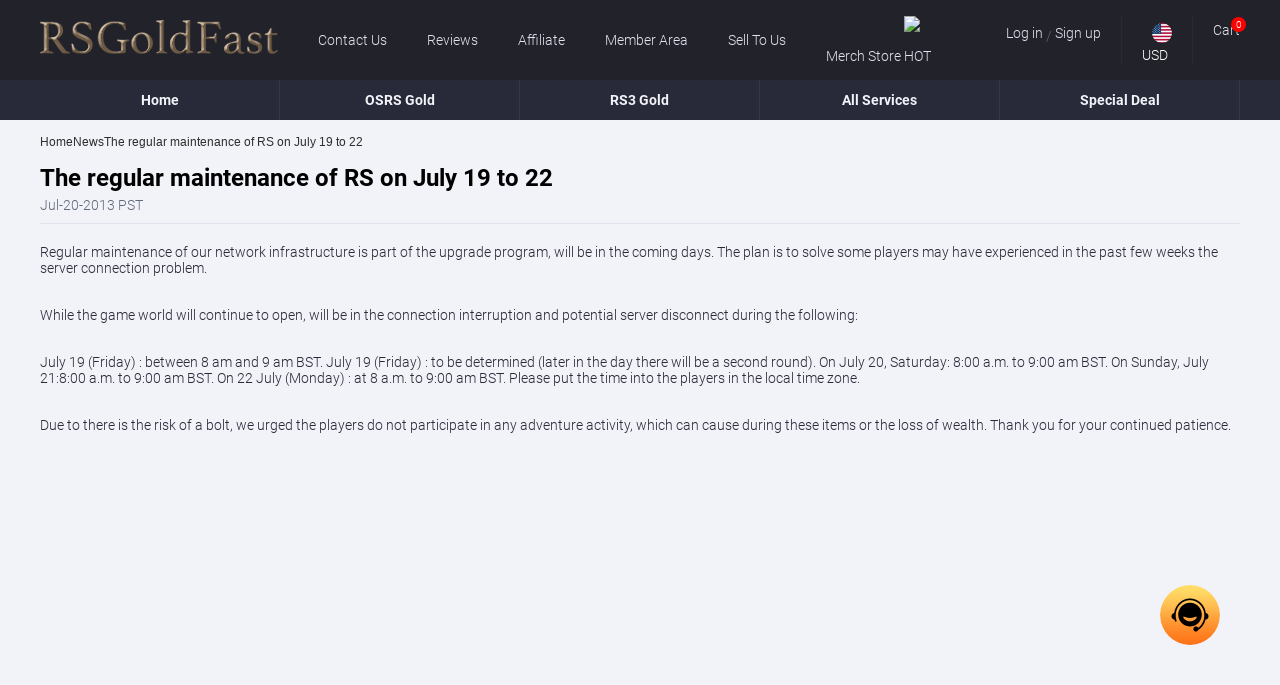

--- FILE ---
content_type: text/html; charset=utf-8
request_url: https://www.rsgoldfast.com/News/The-regular-maintenance-of-RS-on-July-19-to-22.html
body_size: 7408
content:
<!DOCTYPE html>
<html lang="en">
<head>
    <meta charset="utf-8">
    <meta http-equiv="X-UA-Compatible" content="IE=edge">
    <meta name="viewport" content="width=device-width,minimum-scale=1.0,maximum-scale=1.0,user-scalable=no">

    <title>The regular maintenance of RS on July 19 to 22</title>
    <meta name="keywords" content="Buy RS Gold, Cheap Runescape" />
    <meta name="description" content="Regular maintenance of our network infrastructure is part of the upgrade program, will be in the coming days. The plan is to solve some players may have experienced in the past few weeks" />
    <link rel="icon" href="/rsgoldfast-v231025/images/favicon.ico">
    <link rel="dns-prefetch" href="https://assets.rsgoldfast.com">

            <link rel="canonical" href="https://www.rsgoldfast.com/News/The-regular-maintenance-of-RS-on-July-19-to-22.html">
            
    
    <link rel="preload" href="https://assets.rsgoldfast.com/dist/254/dragon-ico.css?1766129412" as="style" onload="this.onload=null;this.rel='stylesheet'"> 

        <link  href="/rsgoldfast-v231025/css/public.min.css?1766129412" rel="stylesheet">
        <link  href="/static/css/currency.css?1766129412" rel="stylesheet">

    <script type="text/javascript">
        const currencyCode = "USD";
        const GV = {
            site_id: `254`, 
            valuta: currencyCode ? {"id":1,"title":"USD","code":"USD","sign":"$","rate":1,"status":1} : '', 
        };

        const staticUrl = 'https://assets.rsgoldfast.com'; 
        const axiosHttp = 'https://b2c-api.p2pah.cn/';
        const site_id = `254`; 
        const rate = `1`;
        const think = 'rsgoldfast-v231025'
    </script>
    <!-- Global site tag (gtag.js) - Google Analytics -->
    <script async src="https://www.googletagmanager.com/gtag/js?id=UA-219744864-1"></script>
    <script>
        window.dataLayer = window.dataLayer || [];
        function gtag(){dataLayer.push(arguments);}
        gtag('js', new Date());
        gtag('config', 'UA-219744864-1');
        gtag('config', 'AW-10850318756', {'allow_enhanced_conversions':true});
    
    </script>
    <script src="/rsgoldfast-v231025/js/jquery.min.js"></script>
    <script type="text/javascript">
            var delay = 1000;  
            setTimeout(function() {  
                var script2 = document.createElement('script');  
                {
                    $(document).on('click', '.jq-vimore', function () {
                        var link = $(this).attr("data-link");
                        $(this).siblings("ul").children().toggleClass("other-link");
                        $(this).children().toggleClass("dragon-ico-ctrl2");
                        if (link == 2) {
                            var id = "quic-raek";
                            $("html,body").animate({ scrollTop: $("." + id).offset().top - 50 }, 300);
                            $(this).attr("data-link", 1);
                        } else {
                            $(this).attr("data-link", 2);
                            $('html,body').animate({ scrollTop: '400px' }, 100);
                        }
                    });
                }
                script2.src = `/rsgoldfast-v231025/js/jquery.lazyload.min.js`;  
                script2.onload = function() {  
                    {
                        $(function() {$("img.lazy").lazyload({effect: "fadeIn"});})
                    }
                    var script3 = document.createElement('script');  
                    script3.src = `/rsgoldfast-v231025/js/start.min.js?1766129412`;  
                    document.body.appendChild(script3);  
                };  
                document.body.appendChild(script2);  
            }, delay);  
    </script>
</head>

<body>
    <header class="header">
        
    <div class="top areas">
        <div class="container">
            <h1 class="logo">
                <a href="/"><img class="lazy" data-original="/rsgoldfast-v231025/images/logo.webp?230621851" src="/rsgoldfast-v231025/images/default/point.webp" alt="www.rsgoldfast.com" width="238" height="34"></a>
            </h1>
            <ul class="personal-ul area">
                                <li class="link"><a href="/About/contact.html" rel="nofollow">Contact Us</a></li>
                                <li class="link"><a href="/Feedback.html" rel="nofollow">Reviews</a></li>
                                <li class="link"><a href="/Affiliate.html" rel="nofollow">Affiliate</a></li>
                                <li class="link"><a href="/Vip.html" rel="nofollow">Member Area</a></li>
                                <li class="link"><a href="/Sell-to-us.html" rel="nofollow">Sell To Us</a></li>
                                <li class="link"><a href="https://www.mmogoods.com/products/free-osrs-game-wallpapers" rel="nofollow"target="_blank">Merch Store <img src="https://assets.rsgoldfast.com/images/202511/d502a9ace9d60f9a41d203018d0ef24db79483e4.gif" width="21" height="9" alt="HOT" class="hotg"></a></li>
                            </ul>
            <div class="arear jq-header-info"></div>
        </div>
    </div>
    <div class="nav-area areas">
        <div class="container">
            <ul class="nav-ul">                
                                <li class="nav-li"><a class="linka" href="/" >Home</a></li>
                                <li class="nav-li"><a class="linka" href="/RS2007.Gold" >OSRS Gold</a></li>
                                <li class="nav-li"><a class="linka" href="/RS-3.Gold" >RS3 Gold</a></li>
                                <li class="nav-li"><a class="linka" href="/All-services.html" rel="nofollow">All Services</a></li>
                                <li class="nav-li"><a class="linka" href="/Promotion.html" rel="nofollow">Special Deal</a></li>
                            </ul>
        </div>
    </div>
    
    
    <ul class="log-box jq-log-box jq-user-box" style="display: none;">
                    <li class="user-title">
                <span>Log In</span>
                <span class="cols dragon-ico-fork jq-cols"></span>
            </li>
                <li class="error-text" style="display:none;">
            <span class="dragon dragon-ico-cancel-circle"></span>
            <p></p>
        </li>
        <li>
            <input type="text" value="" class="form-control usname" data-trigger="focus" title="Email" placeholder="Email">
            <span class="icons dragon-ico-p-l-email"></span>
        </li>
        <li>
            <input type="password" value="" class="form-control passwd" data-trigger="focus" title="Password" placeholder="Password">
            <span class="icons dragon-ico-zc-lock"></span>
        </li>
        <li class="reset-a-area">
            <div class="tian-radio">
                <input type="checkbox" name="remPwd" value="1" checked="" id="remPwd" class="remPwd"> 
                <label for="remPwd">Remember me</label>
            </div>
            <a class="reset-passwd" target="_blank" href="/ResetPasswd" rel="nofollow">Forget Password?</a>
        </li>
        <li><span class="submit btn jq-signin">Log In</span></li>
                    <li class="or-t-continue">Or continue with social networks</li>
            <li class="ico-t-two"><div id="oa_social_login" style="min-height: 10px;"></div>
<script async type="text/javascript">
    var oa = document.createElement('script');
    oa.type = 'text/javascript'; oa.async = true;
    oa.src = '//fengshi9.api.oneall.com/socialize/library.js'
    var s = document.getElementsByTagName('script')[0];
    s.parentNode.insertBefore(oa, s);
    var callback_uri = "https://www.rsgoldfast.com:4433/signin/index.html?act=loginapp&selfurl=https://www.rsgoldfast.com/News/The-regular-maintenance-of-RS-on-July-19-to-22.html&site_id="+GV.site_id;
    var _oneall = _oneall || [];
    _oneall.push(['social_login', 'set_callback_uri', callback_uri]);
    _oneall.push(['social_login', 'set_providers', ['google','facebook','twitter','paypal', 'twitch','windowslive']]);
    _oneall.push(['social_login', 'do_render_ui', 'oa_social_login']);
</script>
<!-- The plugin will be embedded into this div //-->
</li>
            <li class="registered">Not a member? <span class="jq-user-according">Sign up now</span></li>
            </ul>
    <ul class="log-box jq-log-box jq-signup-box" style="display: none;">
                <li class="user-title">
            <span>Sign Up</span>
            <span class="cols dragon-ico-fork jq-cols"></span>
        </li>
                <li class="error-text" style="display:none;">
            <span class="dragon dragon-ico-cancel-circle"></span>
            <p></p>
        </li>
        <li class="success-text" style="display:none;">
            <span class="dragon dragon-ico-thel-hook"></span>
            <p></p>
        </li>
        <li>
            <input type="text" value="" class="form-control usname" data-trigger="focus" title="Email" placeholder="Email">
            <input class="jq-send-email send-email" type="button" value="Send" state="0" />
            <span class="icons dragon-ico-p-l-email"></span>
        </li>
        <li>
            <input type="text" name="captcha" value="" class="form-control captcha" data-trigger="focus" title="Verification code" placeholder="Verification code">
            <span class="icons dragon-ico-zc-security"></span>
        </li>
        <li>
            <input type="password" value="" class="form-control passwd" data-trigger="focus" title="Password" placeholder="Password">
            <span class="icons dragon-ico-zc-lock"></span>
        </li>
        <li>
            <input type="password" value="" class="form-control passwd2" data-trigger="focus" title="Retype Password" placeholder="Retype Password">
            <span class="icons dragon-ico-lock3"></span>
        </li>
        <li class="reset-a-area en-us">
            <div class="tian-radio">
                <input type="checkbox" name="remAcce" value="1" id="remAcce"> 
                <label for="remAcce">I accept <a href="/Terms-and-Conditions.html" rel="nofollow">Terms and conditions</a> and <a href="/Privacy-Policy.html" rel="nofollow">Private Policy</a> and <a href="/About/refund.html" rel="nofollow">Refund Policy</a></label>
            </div>
        </li>
        <li><span class="submit btn jq-signup">Sign Up</span></li>
                    <li class="registered">Already have an account? <span class="jq-user-according">Log In</span></li>
            </ul>    
    <div class="cart-box jq-cart-box">
        <span class="cart-title">Shopping Cart</span>
        <span class="cols dragon-ico-fork jq-cols"></span>
        <ul id="cartList">            
        </ul>
        <h2 class="jq-cartTxt cart-text" style="display:none;">You don't have items in your shopping cart. </h2>
        <div class="cbox areas">
            <span class="sum buy-total-amount"></span>
                        <a class="view-cart button btn" href="/Cart.html">Checkout</a>
            <sapn class="clear-all btn">Clear All</sapn>
                    </div>
    </div>
    <div class="mask-box jq-mask"></div>

    </header>

<main class="main index">

<section class="crumbs areas">
    <div class="container">
        <ul class="crumbs-list">
                        <li class="dragon-ico-ctrl3"><a href="/"><span>Home</span></a></li>
                        <li class="dragon-ico-ctrl3"><a href="/News.html"><span>News</span></a></li>
                        <li class="dragon-ico-ctrl3"><a href="/News/The-regular-maintenance-of-RS-on-July-19-to-22.html"><span>The regular maintenance of RS on July 19 to 22</span></a></li>
                    </ul>
    </div>
</section>


<div class="sk-three-bounce" style="display: none;">
    <span class="sk-child sk-bounce-1"></span>
    <span class="sk-child sk-bounce-2"></span>
    <span class="sk-child sk-bounce-3"></span>
    <div class="masking"></div>
</div>
<div class="mask-white jq-mask-white"></div>
    
<link href="/rsgoldfast-v231025/css/news.min.css?1766129412" rel="stylesheet">

<section class="page-container news areas">
    <div class="container">
        <div class="view-text areas">
            <div class="view-top">
                <h1 class="title-pop" title="The regular maintenance of RS on July 19 to 22">The regular maintenance of RS on July 19 to 22</h1>
                <span class="view-time areas">Jul-20-2013 PST</span>               
            </div>
            <div class="new-content areas">
                <P>Regular maintenance of our network infrastructure is part of the upgrade program, will be in the coming days. The plan is to solve some players may have experienced in the past few weeks the server connection problem.</P></br>  <P>While the game world will continue to open, will be in the connection interruption and potential server disconnect during the following:</P></br>  <P>July 19 (Friday) : between 8 am and 9 am BST. July 19 (Friday) : to be determined (later in the day there will be a second round). On July 20, Saturday: 8:00 a.m. to 9:00 am BST. On Sunday, July 21:8:00 a.m. to 9:00 am BST. On 22 July (Monday) : at 8 a.m. to 9:00 am BST. Please put the time into the players in the local time zone.</P></br>  <P>Due to there is the risk of a bolt, we urged the players do not participate in any adventure activity, which can cause during these items or the loss of wealth. Thank you for your continued patience.</P>             
            </div>
        </div>
    </div>
</section>

    </main>
<footer id="foot" class="footer areas">
        <div class="container">
        <div class="footer-line">
            <div class="outreach-4 area">
                <a href="/" class="logo">
                    <img lazyload="true" data-original="/rsgoldfast-v231025/images/logo.webp?230621851" src="/rsgoldfast-v231025/images/default/point.webp" alt="www.rsgoldfast.com" width="238" height="34" class="lazy">
                </a>
                <p class="footer-text">RsGoldFast.com was founded in 2008 and we have obtained more than 10 years business experience at RS. As RS buyer, all buyers no matter you are new comers or returning buyers, who can ask coupon code from our Live Chat service to help you save money while check out your purchase.</p> 
                <div class="imgbox">
                    <img data-original="/rsgoldfast-v231025/images/mcafee.webp?230621851" src="/rsgoldfast-v231025/images/default/point.webp" width="100" height="50" class="pgif lazy"> 
                    <img data-original="/rsgoldfast-v231025/images/google.webp?230621851" src="/rsgoldfast-v231025/images/default/point.webp" width="100" height="50" class="pgif lazy"> 
                    <img data-original="/rsgoldfast-v231025/images/business.gif?230621851" src="/rsgoldfast-v231025/images/default/point.webp" width="100" height="50" class="pgif lazy"> 
                    <img data-original="/rsgoldfast-v231025/images/privacy-safe.gif?230621851" src="/rsgoldfast-v231025/images/default/point.webp" width="100" height="50" class="pgif lazy">
                </div>
            </div> 
                        <div class="outreach-3 area">
                <div class="menu1">PRODUCTS</div> 
                                <ul class="list-bt">
                                        <li>
                        <a class="linka" href="/" >
                                                        RS Gold                        </a>
                    </li>
                                                            <li>
                        <a class="linka" href="/" >
                                                        OSRS Gold                        </a>
                    </li>
                                                            <li>
                        <a class="linka" href="/RS2007.Gold" >
                                                        RS 2007 Gold                        </a>
                    </li>
                                                            <li>
                        <a class="linka" href="/RS-3.Gold" >
                                                        RS3 Gold                        </a>
                    </li>
                                                            <li>
                        <a class="linka" href="/RS2007-Infernal.Cape" >
                                                        RS 2007 Infernal Cape                        </a>
                    </li>
                                                            <li>
                        <a class="linka" href="/RS2007.PowerLeveling" >
                                                                                    RS 2007 Powerleveling                        </a>
                    </li>
                                                            <li>
                        <a class="linka" href="/RS2007.FireCape" >
                                                        RS 2007 Fire Cape                        </a>
                    </li>
                                                            <li>
                        <a class="linka" href="/RS2007.Quests" >
                                                        RS 2007 Quests                        </a>
                    </li>
                                                        </ul>
                            </div> 
                        <div class="outreach-3 area">
                <div class="menu1">MENU</div> 
                                <ul class="list-bt">
                                        <li>
                        <a class="linka" href="/Sitemap.html" rel="nofollow" >
                                                        SiteMap                        </a>
                    </li>
                                                            <li>
                        <a class="linka" href="/Faq.html" rel="nofollow" >
                                                        FAQ                        </a>
                    </li>
                                                            <li>
                        <a class="linka" href="/AboutUs.html" rel="nofollow" >
                                                        About Us                        </a>
                    </li>
                                                            <li>
                        <a class="linka" href="/News.html" rel="nofollow" >
                                                        News                        </a>
                    </li>
                                                            <li>
                        <a class="linka" href="/Feedback.html" rel="nofollow" >
                                                        Reviews                        </a>
                    </li>
                                                            <li>
                        <a class="linka" href="/Sell-to-us.html" rel="nofollow" >
                                                        Sell To Us                        </a>
                    </li>
                                                            <li>
                        <a class="linka" href="/About/contact.html" rel="nofollow" >
                                                        Contact Us                        </a>
                    </li>
                                                        </ul>
                            </div> 
                        <div class="outreach-3 area">
                <div class="menu1">CONTACT</div> 
                                <ul class="list-bt">
                                        <li>
                        <a class="linka" href="mailto:Aftersale365@gmail.com" rel="nofollow" target="_blank">
                                                        Aftersale365@gmail.com                        </a>
                    </li>
                                                            <li><span class="linka live-chat-btn">Live Chat</span></li>
                                                        </ul>
                            </div> 
                        <div class="outreach-3 area">
                <div class="menu1">FOLLOW US</div> 
                                <ul class="list-bt">
                                        <li>
                        <a class="linka" href="https://www.facebook.com/RSGoldFast-Team-2204267179627644/" rel="nofollow" target="_blank">
                                                            <span class="icon dragon-ico-facebook"></span>
                                                                                        Facebook                        </a>
                    </li>
                                                            <li>
                        <a class="linka" href="https://twitter.com/rsgoldfast2008" rel="nofollow" target="_blank">
                                                            <span class="icon dragon-ico-twitter"></span>
                                                                                        Twitter                        </a>
                    </li>
                                                            <li>
                        <a class="linka" href="https://www.youtube.com/channel/UCffjL-caK6VRHb0jRV614hA/" rel="nofollow" target="_blank">
                                                            <span class="icon dragon-ico-youtube"></span>
                                                                                        YouTube                        </a>
                    </li>
                                                        </ul>
                            </div> 
                        <div class="clear"></div>
            <img data-original="/rsgoldfast-v231025/images/trademark.webp" src="/rsgoldfast-v231025/images/default/point.webp" alt="Terms of payment" width="1165" height="68" class="lazy trademark">
        </div> 
    </div> 
    <div class="footer-top">
        <p>Registered Names and Trademarks are the copyright and property of their respective owners.</p>
        <p>The use of this Website constitutes the acceptance of the <a href="/Terms-and-Conditions.html" rel="nofollow">Terms & Conditions</a> and <a href="/Privacy-Policy.html" rel="nofollow">Privacy Policy</a> and <a href="/About/refund.html" rel="nofollow">Refund Policy</a></p>
        <div class="copyright text-center">Copyright ©2018 - 2026  <a href="/">WHISPER GAMES LIMITED (69 Aberdeen Avenue, Cambridge, England, CB2 8DL)</a>. All Rights reserved </div>
    </div>
        <a href="/lottery" rel="nofollow" title="Lottery" class="activity-tian"></a>
        <span id="toTop" title="Back To Top" class="upward"></span> 

    <span class="tlivechat jq-liveTitie live-chat-btn"></span>
    <div style="display: none;" class="liveload jq-liveLoad">
        Connecting to online customer service, please wait.
        <div class="load-bounce">
            <span class="sk-child sk-bounce-1"></span>
            <span class="sk-child sk-bounce-2"></span>
            <span class="sk-child sk-bounce-3"></span>
        </div>
    </div>
        <div class="error-prompt" style="display: none;">
        <i class="notification dragon-ico-notification"></i>
        <p class="error-content">Please enter your first name!</p>
        <i class="shut-down jq-down dragon-ico-fork close-error"></i>
    </div>
    <div class="successful-prompt" style="display: none;">
        <i class="notification dragon-ico-thel-hook"></i>
        <p class="error-content">Please enter your first name!</p>
        <i class="shut-down jq-down dragon-ico-fork close-success"></i>
    </div>
    <div class="popup-prompt" style="display: none;">
        <p class="error-content">The information was submitted successfully!Your order number:D20230823174906781068</p>
        <i class="shut-down jq-down dragon-ico-fork close-success"></i>
        <span class="btn close-success">Save</span>
    </div>
</footer><link  href="/static/css/server.css?1766129412" rel="stylesheet">

<script type="text/javascript">
    document.querySelector('body').addEventListener('click', function(event) {  
        if (event.target.classList.contains('live-chat-btn')) {  
            var container = document.getElementById('chat-widget-container');  
            if (!container) {  
                document.querySelector('.jq-liveLoad').style.display = 'block';  
            }  
        }  
    });
    window.onload = function() {  
        function footerPosition() {  
            var contentHeight = document.body.scrollHeight;  
            var winHeight = window.innerHeight;  
        }  
        footerPosition();  
        window.addEventListener('resize', footerPosition);  
    };
    window.onscroll = function() {scrollFunction()};
    function scrollFunction() {
      if (document.body.scrollTop > 500 || document.documentElement.scrollTop > 500) {
        document.getElementById("toTop").style.display = "block";
      } else {
        document.getElementById("toTop").style.display = "none";
      }
    }

    document.getElementById('toTop').addEventListener('click', function() {  
        window.scrollTo(0, 0);  
    });  

    var closeButtons = document.querySelectorAll('.close-error, .close-success');  
    for (var i = 0; i < closeButtons.length; i++) {  
        closeButtons[i].addEventListener('click', function() {  
            this.parentNode.style.display = 'none';  
        });  
    }
    let observer = new MutationObserver(function (mutations) {
        mutations.forEach(function (mutation) {
            if (mutation.oldValue === "display: none;") {
                const timerId = setTimeout(() => {
                    $('.' + mutation.target.className).hide();
                    clearTimeout(timerId);
                }, 3000);
            }
        });
    });

    let target = document.querySelectorAll(".error-prompt,.successful-prompt");
    let config = {
        characterData: true,
        attributes: true,
        childList: true,
        subtree: true,
        characterDataOldValue: true,
        attributeOldValue: true,
    };

    for (let node of target) {
        observer.observe(node, config);
    }

    var loginbindkey = "";
    if (loginbindkey) {
        var bausertoken = getCookie('ba-user-token');
        if(!bausertoken || bausertoken === 'null'){
            $('.jq-user.user').trigger('click');
            $('.jq-user-box').css({"display":'none'});
            $('.jq-signup-box').css({"display":'block'})
        }
    }
</script>

 <script >
    // Asynchronous loading JS
    function loadScript(url, callback) {
        var script = document.createElement("script");
        script.type = "text/javascript";
        if (script.readyState) {
            script.onreadystatechange = function () {
                if (script.readyState == "loaded" || script.readyState == "complete") {
                    script.onreadystatechange = null;
                    callback();
                }
            };
        } else {
            script.onload = function () {
                callback();
            };
        }
        script.src = url;
        document.getElementsByTagName("head")[0].appendChild(script);
    }
    // livechat
    window.__lc = window.__lc || {};window.__lc.license = 12955785;
    setTimeout(function(){
        loadScript('https://cdn.livechatinc.com/tracking.js', function(){  
            ;(function(n,t,c){  
                function i(n){return e._h?e._h.apply(null,n):e._q.push(n)}  
                var e={  
                    _q:[],  
                    _h:null,  
                    _v:"2.0",  
                    on:function(){i(["on",c.call(arguments)])},  
                    once:function(){i(["once",c.call(arguments)])},  
                    off:function(){i(["off",c.call(arguments)])},  
                    get: function () {
                    if (!e._h) throw new Error(
                        "[LiveChatWidget] You can't use getters before load.");
                    return i(["get", c.call(arguments)])
                    },
                    call: function () {
                        i(["call", c.call(arguments)])
                    },
                };  
                !n.__lc.asyncInit,n.LiveChatWidget=n.LiveChatWidget||e  
            }(window,document,[].slice));  
            LiveChatWidget.on('ready', function () {
                $('#chat-widget-container').hide();
                $('#chat-widget-minimized').hide();
                document.querySelector('#chat-widget-minimized').style.width = '0';
                document.querySelector('#chat-widget-container').style.bottom = '0';
                if ($('.jq-liveLoad').is(':visible')) {  
                    $('.jq-liveLoad').hide();  
                    $('#chat-widget-container').show()
                    LiveChatWidget.call('maximize');  
                } 

                $('.live-chat-btn').click(function () {
                    LiveChatWidget.call('maximize')
                    $('#chat-widget-container').show()
                })
            })
        });
    },5000);

</script> 
</body>
</html>

--- FILE ---
content_type: text/html; charset=UTF-8
request_url: https://fengshi9.api.oneall.com/socialize/login/frame/?oakk=16678&oakv=5448ed2733f69675ca3c3240313d6bc19501e2541914801281cc3338183701bc7c6b35f319d09142e870a5378ff5672ff8b0d35a10c20b8115d743ac95df725d617e4deeb673e26aae4d567a17fdce740614ae28d90e843e62dc5dbf2f804510f7c6413c617d946da7f171c9e083e77af34bf289594a5403f330e1eaab076fea2edeeed036ebeb9ccf5e130bfd6ec535f622ceef605f34b16a4dcc77ab80f33fe8d6e186caff25c37b5a9d3a8f81383d86759cac3198ae5f08ea284734b684b9b9949b9f5c8fcc4a25cd7c9787c4517f9dbb5cd1d710099cd505497d3f863a87e6c71160c71b649f8bc4b79fadf0c563d455d458b63ce43d39ffe374dc92365ea918d896a4f17de2ab69027a1c51178cff31860dbd0c4d41350bfdaf0d2b228159f7a5567dbc582f26022bf914d72e1e3946da4adacaa39cb3b05cb702d94f8b829b96cffd10e9401f6c28f84938340c0f6a1849dbddb00caa7b5cd9c4f1c6db8ade7531194b790ae79b144dbea8181026a37d889234b777fd28a85cbfa4c987bb8805b908f3d4878944b0baa6510789059b22c8298c8609e2a1efde69d6ee041952d3d4fc6c76227d027c2adea157dab0cce08304efc3c835223c32aaae33a5b5621d8387bac63958e3650671caf8b19d2f43a7cb6f6504cdced117bc68981b1ebabf8f575982fb7ef42e5f399e7fc6c44a43463e410f3c0fc151dfd90aef4652d16b3d90bdf18442055dbef167762c5e1d046945495b495b13d6f026adc427c8f8726b6daf8c377d618ae840a7b7c70f737eff48a79482c54d3688589dd855641ac394c54720f3f9db831144cc041b3cff79d23c373fbc35cc05d0ed1a951a5c7b7113fb8f88d49e73604e0b00fe&lang=en
body_size: 862
content:
<!DOCTYPE html PUBLIC "-//W3C//DTD XHTML 1.0 Strict//EN" "http://www.w3.org/TR/xhtml1/DTD/xhtml1-strict.dtd">
<html xmlns="http://www.w3.org/1999/xhtml" xml:lang="en">
	<head>
		<title>Social Login | oneall.com</title>
		<meta http-equiv="content-type" content="text/html; charset=utf-8" />
		<meta name="robots" content="noindex, noarchive, follow" />
		<link rel="stylesheet" type="text/css" href="https://www.mmoexp.com/mmoexp-v230830/css/party.css" />
		
		<script type="text/javascript" src="https://fengshi9.api.oneall.com/socialize/library.js"></script>			
	</head>
	<body class="plugin" id="social_login">			
		<!--[if IE]><div id="ie"><![endif]-->
		<div class="frame" id="social_login_frame">		
                    
			<div id="content">
				<div id="providers"></div>			
			</div>	
			<div class="clear"></div>
			<div class="footer">			
				
				<div id="message"></div>
			</div>	
		</div>		
		<!--[if IE]></div><![endif]-->
		<script type="text/javascript">			
			var plugin ;
			plugin = new oa_social_login({"id":16678,"parent_uri":"https:\/\/www.rsgoldfast.com\/News\/The-regular-maintenance-of-RS-on-July-19-to-22.html","callback_uri":"https:\/\/www.rsgoldfast.com:4433\/signin\/index.html?act=loginapp&selfurl=https:\/\/www.rsgoldfast.com\/News\/The-regular-maintenance-of-RS-on-July-19-to-22.html&site_id=254","css_theme_uri":null,"use_modal_dialog":false,"force_reauth":false,"disable_popups":null,"demo":false,"pluginkey":"social_login","linked_providers":[],"grid_size_x":99,"grid_size_y":99,"providers":["google","facebook","twitter","paypal","twitch","windowslive"],"providers_scope":null});
			plugin.setup_login_frame("providers");	
		</script>		
	</body>
</html>

--- FILE ---
content_type: text/css
request_url: https://www.rsgoldfast.com/rsgoldfast-v231025/css/news.min.css?1766129412
body_size: 601
content:
.news{margin-bottom:70px}.news-areas{padding-bottom:40px}.news-areas .news-list .news-link{position:relative;float:left;width:50%}.news-areas .news-list .news-box{float:left;padding:20px;border-radius:5px;background:#fff;justify-content:flex-start;box-shadow:0 .14px 2.29px rgba(0,0,0,.03),0 .37px 4.43px rgba(0,0,0,.05),0 3px 7px rgba(0,0,0,.09)}.news-areas .news-list .news-img{float:left;min-height:96px;border-radius:4px;margin-right:15px}.news-areas .news-list .news-content{display:flex;align-items:center;text-align:left}.news-areas .news-list .news-content .boxtitle{flex:1}.news-areas .news-list .news-content .imgbox{position:relative}.news-areas .news-list .news-content .news-pqkk{position:absolute;top:0;left:0;opacity:0;transform:scale(0);transition:all .5s;z-index:1;width:max-content}.news-areas .news-list .news-content .news-pqkk img{max-width:380px;border-radius:4px;border:1px solid #282a39}.news-areas .news-list .news-content .unpack{opacity:1;transform:scale(1)}.news-areas .news-list .text-content{color:#525766;font-size:14px;margin-top:10px;line-height:1.54;text-align:left}.news-areas .news-list .text-content img{display:none}.news-areas .news-list .text-content strong{font-weight:inherit}.news-areas .news-list .text-content a{color:#60697b}.news-areas .news-list .news-content .time{font-size:14px;color:#60697b}.news-areas .news-list .news-content .news-title{display:-webkit-box;overflow:hidden;font-size:16px;font-weight:700;color:#282a39;margin-top:10px;text-overflow:ellipsis;-webkit-line-clamp:2;-webkit-box-orient:vertical}.news-areas .news-list .more-news{display:inline-block;margin-top:10px;color:#804a00;text-align:left}.news-areas .news-list .more-news .icon{font-size:9px}.news .new-content{border-top:1px solid #e0e2ee;margin-top:10px;padding-top:20px;color:#282a39}.news .new-content p{margin-bottom:15px}.news .time{color:#60697b}.view-top .title-pop{font-size:24px;margin:0;color:#010101}.view-top .view-time{color:#60697b;margin-top:5px}.view-text{min-height:500px}

--- FILE ---
content_type: application/javascript
request_url: https://www.rsgoldfast.com/rsgoldfast-v231025/js/start.min.js?1766129412
body_size: 6827
content:
function alertTip(t,e,a,i){var s={success:".success-text p",error:".error-text p"};return 1==(i=i||0)?(a.find(s.success).html(t).parent().show(),a.find(s.error).html("").parent().hide()):(a.find(s.error).html(t).parent().show(),a.find(s.success).html("").parent().hide(),a.find(e).focus()),!1}function searchKeyword(t){$.post("/keyword/search",t,function(e){if(e.search)if(1==t.searchType){var a="",i=e.search.search;for(let t=0;t<i.length;t++)a+=`<li class="line jq-line" data-title="${i[t].title}" hot="${i[t].is_hot}">\n                <a class="game-title" href="${i[t].url}">\n                    <i class="icon dragon-ico-gid-${i[t].gid}"></i>\n                    <div class="icotit">\n                        <div class="box">${i[t].title}`,1==i[t].is_hot&&(a+=`<img src="/${think}/images/hot.gif" alt="" width="21" height="11">`),a+="</div>\n                    </div>\n                </a>\n            </li>";0==i.length&&(a='<li class="line jq-line" ><a class="game-title" href="javascript:void(0);" rel="nofollow"><div class="icotit"><div class="box">No search results found</div></div></a></li>'),$(".jq-allSearchGame").html(a),$(".jq-allSearchProuduct").css("display","none"),$(".jq-allSearchGame").css("display","block")}else if(2==t.searchType){var a="",i=e.search.search.list||[];for(let t=0;t<i.length;t++){let e=i[t];var s;if(1==e.top_cid)var n=Object.keys(e.goods_list)[0];else 2==e.top_cid&&(s=0===Object.entries(e.saleprop).length?e.price:Number(Object.values(e.saleprop)[0].price)*e.min_qty||e.price);a+=`<li>\n                    <div class="game-title">\n                        <div class="link img">\n                            <img class="items-img lazy-image jq-lazy-image" data-src="${1==e.top_cid?"/"+think+"/images/gold.webp":""==e.icon_format?"/"+think+"/images/default/biggo.webp":e.icon_format}" width="48" height="48">\n                        </div>\n                        <div class="title-game">\n                            <div class="link title-game-box">\n                                <span class="game-name areas">${e.game_format}[${e.game_area_format}]</span> \n                                <span class="game-Server areas">${1==e.top_cid?n+e.unit:e.title}${2==e.top_cid?" X "+e.min_qty:""} </span>\n                            </div>\n                            <div class="link game-price"> ${1==e.top_cid?GV.valuta.sign+(e.goods_list[n].price*(e.discount/100)).toFixed(2):2==e.top_cid?js_rate(s,rate,e.discount):GV.valuta.sign+(e.price*(e.discount/100)).toFixed(2)}</div>\n                            <div class="link">\n                                <span data-attr="${2==e.top_cid&&e.saleprop[Object.keys(e.saleprop)[0]]?e.saleprop[Object.keys(e.saleprop)[0]].id+"-"+e.saleprop[Object.keys(e.saleprop)[0]].name:""}" data-group="${n}" data-id="${e.id}" data-type="${1==e.top_cid?"new_gold":2==e.top_cid?"new_items":3==e.top_cid?"new_account":5==e.top_cid?"new_package":""}" class="jq-add-cart btn">Buy Now</span>\n                            </div>\n                        </div>\n                    </div>\n                </li>`}0==i.length&&(a='<li class="line jq-line" ><a class="game-title" href="javascript:void(0);" rel="nofollow"><div class="icotit"><div class="box">No search results found</div></div></a></li>'),$(".jq-prouductList").html(a),$(".jq-allSearchGame").css("display","none"),$(".jq-allSearchProuduct").css("display","block");document.querySelectorAll(".jq-lazy-image").forEach(t=>inObServer.observe(t))}},"json")}function ed_add_cart(t){var e=t.getAttribute("data-input"),a=t.getAttribute("data-max");Number(document.getElementById(e).value)+1>Number(a)?document.getElementById(e).value=Number(a):document.getElementById(e).value=Number(document.getElementById(e).value)+1,edCart(e)}function ed_del_cart(t){var e=t.getAttribute("data-input"),a=t.getAttribute("data-min");Number(document.getElementById(e).value)-1<Number(a)?document.getElementById(e).value=Number(a):document.getElementById(e).value=Number(document.getElementById(e).value)-1,edCart(e)}function edCart(t){var e={category:$("#"+t).data("type"),num:$("#"+t).val(),cart_key:$("#"+t).data("key")};$.post("/Cart/save",e,function(t){getCart()})}function delCart(t){var e={category:t.getAttribute("data-type"),cart_key:t.getAttribute("data-key")};$.post("/Cart/del",e,function(t){getCart(1)})}function getCart(t){$.get("/Cart/cartShow.html",function(e){if(1==e.code){if(1==t&&0==e.data.cart.cartshow.total)return $(".cart-total").text(e.data.cart.cartshow.total),void $(".jq-cart-box,.jq-mask").fadeToggle();var a=e.data.cart.cartshow.details,i=e.data.common.currency.current.sign;0==e.data.cart.cartshow.total?($(".jq-cartTxt").css("display","block"),$(".cbox").css("display","none")):($(".jq-cartTxt").css("display","none"),$(".cbox").css("display","block"),$(".buy-total-amount").html(`<i class="tile">Sum </i>${i}${e.data.cart.cartshow.amount_format}`)),$(".cart-total").text(e.data.cart.cartshow.total);const c=document.getElementById("cartList");var s='<ul id="cartList">';for(var n in a)if(a.hasOwnProperty(n))for(var o=a[n],r=0;r<o.length;r++)s+=`\n                        <li id="${r}" class="areas">\n                        <span class="link img area"><img class="items-img" src="${"new_gold"==o[r].category?"/"+think+"/images/gold.webp":""==o[r].icon_format?"/"+think+"/images/default/biggo.webp":o[r].icon_format}" width="48" height="48"></span> \n                        <div class="title-game area">\n                            <div class="link title-game-box area">\n                                <span class="game-name areas">${o[r].game_format}[${o[r].game_area_format}]</span> \n                                <span class="game-Server areas">${o[r].title} </span>\n                            </div>`,"new_account"!=o[r].category&&"new_pl"!=o[r].category&&"new_product_pack"!=o[r].category&&(s+=` \n                                <div class="link cart-num area">\n                                    <div class="goods-num">\n                                        <span  onclick="ed_del_cart(this)" data-input="num${r}" data-min="${o[r].min}" data-id="${r}" class="btn-sm num-reduce" data-type="cart"> - </span>\n                                        <input id="num${r}" class="item-num cart-pop-num" type="number" pattern="[0-9]*" value="${o[r].num}" min="${o[r].min}" max="${0==o[r].max?9999999:o[r].max}" data-qty="${o[r].num}" data-type="${o[r].category}" data-key="${o[r].cart_key}">\n                                        <span class="btn-sm num-add" onclick="ed_add_cart(this)" data-max="${0==o[r].max?9999999:o[r].max}" data-input="num${r}" data-id="${r}" data-type="cart"> + </span>\n                                    </div>\n                                </div>`),s+=` \n                            <div class="link game-price area price-GOLD_950700_10">${i} ${"new_product_pack"==o[r].category?o[r].amount_format:o[r].discount_amount_format}</div>\n                        </div> \n                        <span onclick="delCart(this)" class="remove dragon-ico-p-l-del cart-param" data-qty="${o[r].num}" data-type="${o[r].category}" data-key="${o[r].cart_key}"></span>\n                    </li>\n                    `;s+="</ul>",c.innerHTML=s}})}function js_number_format(t,e){e=e||2;return isNaN(t)||"0.00"==t?0:(t*=1,t=t.toFixed(e))}function js_rate(t,e,a,i,s,n){var i=i||1,e=e||0,a=a||100;n||(n=GV.valuta?GV.valuta:JSON.parse('{"id":"1","code":"USD","sign":"$","rate":"1"}')),a/=100,e>0&&(n.rate=e);var o=js_number_format(t*a*n.rate,s);return 2==i?o.toString().replace(/\B(?=(\d{3})+(?!\d))/g,","):n.sign?n.sign+" "+o.toString().replace(/\B(?=(\d{3})+(?!\d))/g,","):o.toString().replace(/\B(?=(\d{3})+(?!\d))/g,",")+" "+n.code}function count(t){let e=0;for(var a in t)e++;return e}function buildUrl(t,e){return 0==count(e)?t:(-1==t.indexOf("?")&&(t+="?"),"&"!=t.substr(-1,1)&&"?"!=t.substr(-1,1)&&(t+="&"),t+=$.param(e),t=stripUrlParams(t))}function stripUrlParams(t,e){var a=t.split("?");if(a.length>=2){var s=a[1];pars=s.split("&");var n={};for(i=0;i<pars.length;i++)spl=pars[i].split("="),n[spl[0]]=spl[1];pars=[];for(var o in n)pars.push(o+"="+n[o]);t=a[0]+"?"+pars.join("&")}return t}function getCookie(t){var e=null;if(document.cookie&&""!=document.cookie)for(var a=document.cookie.split(";"),i=0;i<a.length;i++){var s=jQuery.trim(a[i]);if(s.substring(0,t.length+1)==t+"="){e=decodeURIComponent(s.substring(t.length+1));break}}return e}function setCookie(t,e,a){a=a||{},null===e&&(e="",a.expires=-1);var i="";if(a.expires&&("number"==typeof a.expires||a.expires.toUTCString)){var s;"number"==typeof a.expires?(s=new Date).setTime(s.getTime()+24*a.expires*60*60*1e3):s=a.expires,i="; expires="+s.toUTCString()}var n=a.path?"; path="+a.path:"; path=/",o=a.domain?"; domain="+a.domain:"",r=a.secure?"; secure":"";document.cookie=[t,"=",encodeURIComponent(e),i,n,o,r].join("")}function loadScript(t,e){var a=document.createElement("script");a.type="text/javascript",a.readyState?a.onreadystatechange=function(){"loaded"!=a.readyState&&"complete"!=a.readyState||(a.onreadystatechange=null,e())}:a.onload=function(){e()},a.src=t,document.getElementsByTagName("head")[0].appendChild(a)}$(function(){if($(document).bind("click",function(t){for(var e=(t=t||window.event).target||t.srcElement;e;){if(e.className&&"ui-btn"==e.className)return;e=e.parentNode}$(t.target).hasClass("jq-nothide")||$(t.target).closest(".country-code").length>0||($(".auto-hide-layer").hide(),$(".jq-allSearchGame").hide(),$(".jq-allSearchProuduct").hide())}),$(document).on("click",".jq-ui-select .ui-btn",function(){var t=this;$(this).siblings("ul").is(":visible")?$(this).siblings("ul").hide():($(this).siblings("ul").show(),$(".jq-ui-select .ui-btn").each(function(){$(".jq-ui-select .ui-btn").index(t)!=$(".jq-ui-select .ui-btn").index($(this))&&$(this).siblings("ul").is(":visible")&&$(this).siblings("ul").hide()}))}),$(document).on("click",".jq-ui-select .ui-option",function(){var t=$(this).data("key"),e=$(this).data("val"),a=$(this).data("id"),i=$(this).data("affitype");if($(this).parents(".jq-ui-select").find(".ui-btn span").text(e),$(this).parents(".jq-ui-select").find(".ui-btn span").attr("data-key",t),$(this).parents(".jq-ui-select").find(".ui-btn span").attr("data-val",e),document.getElementById("Num"+a)){var s=$(this).data("discount"),n=Number($(this).data("pricec"))*document.getElementById("Num"+a).value,o=Number($(this).data("pricec"))/(Number(s)/100)*document.getElementById("Num"+a).value;$("#s"+a).text(js_rate(n,1,100)),$("#z"+a).text(js_rate(o,1,100)),$(".price"+a).attr("data-price",$(this).data("prc"))}if("Product"!=e&&"Game"!=e||localStorage.setItem("search","Product"==e?2:1),"jqAGame"==i)$.post(axiosHttp+"/ajax/getGameTypes",{Game_id:t,site_id:site_id},function(t){if(t.game){var e="",a=Object.keys(t.game.gametypes)[0];for(let s in t.game.gametypes){if(a==s){$(".jq-Apro").text(t.game.gametypes[s].title),$(".jq-Apro").attr("key",t.game.gametypes[s].url);var i=$(".url-box").data("tx");$(".url-box").text(i+t.game.gametypes[s].url),$(".url-box").css("display","inline-block"),$(".jq-affi-copy").css("display","inline-block")}e+=`<li class="ui-option" data-affitype='jqProduct' data-key="${t.game.gametypes[s].url}" data-val="${t.game.gametypes[s].title}">${t.game.gametypes[s].title}</li>`}$(".jq-affi-products").html(e)}});else if("jqProduct"==i){var r=$(".url-box").data("tx");$(".url-box").text(r+t),$(".url-box").css("display","inline-block"),$(".jq-affi-copy").css("display","inline-block")}$(this).parent(".ui-options").hide()}),localStorage.getItem("search")){var t=localStorage.getItem("search");$(".jq-All-search").attr("data-key",t),$(".jq-All-search").text(1==t?"Game":"Product")}$(document).on("click",".jq-affi-copy",function(){if(!navigator.clipboard||!window.isSecureContext){const t=document.createElement("textarea");return t.value=$(".url-box").text(),document.body.appendChild(t),t.select(),new Promise((e,a)=>{document.execCommand("copy")?e(()=>{}):a(new Error("error")),t.remove()}).then(()=>{$(".successful-prompt .error-content").text("Copied and pastable !"),$(".successful-prompt").css("display","block")},()=>{})}navigator.clipboard.writeText($(".url-box").text()).then(()=>{$(".successful-prompt .error-content").text("Copied and pastable !"),$(".successful-prompt").css("display","block")}).catch(()=>{})}),$(document).on("keyup",".jq-keyword",function(){var t=$(this).val().trim().toLowerCase();$(this).parent().siblings(".ui-option").each(function(){var e=$(this).attr("data-val");void 0!==e&&(e=e.toLowerCase()),void 0!==e&&""!=e&&-1==e.indexOf(t)?$(this).hide():$(this).show()})}),$(document).on("click",".jq-lang .ui-option",function(){var t=$(this).attr("data-key");window.location.href="?lang="+t}),$(document).on("click",".jq-currency .ui-option",function(){let t=$(this).attr("data-val"),e=buildUrl(location.href,{cy:t});location.href=e}),$(document).on("click",".jq-mask",function(){$(this).hide(),$(".jq-all-game .jq-line,.jq-user-box,.jq-signup-box,.jq-log-success,.jq-cart-box").hide(),$(".jq-nav-search .jq-smart-tips").val("")}),$(document).on("mouseover",".jq-tanroll",function(){$(this).css("overflow","auto")}),$(document).on("mouseout",".jq-tanroll",function(){$(this).css("overflow","hidden")}),$(document).on("focus",".jq-nav-search .jq-smart-tips",function(){$('.jq-all-game .jq-line[hot="1"]').each(function(){$(this).show()}),$(".jq-mask").show()}),$(document).on("keyup",".jq-nav-search .jq-smart-tips",function(){var t=$(this).val().trim().toLowerCase(),e=!1;if(""==t)return $('.jq-all-game .jq-line[hot="1"]').each(function(){$(this).show()}),$('.jq-all-game .jq-line[hot="0"]').each(function(){$(this).hide()}),!1;$(".jq-all-game .jq-line").each(function(){var a=$(this).attr("data-title");void 0!==a&&(a=a.toLowerCase()),void 0!==a&&""!=a&&-1==a.indexOf(t)?$(this).hide():($(this).show(),e=!0,$(".jq-all-game").css("max-height",500))}),e?$(".jq-mask").show():$(".jq-mask").hide()}),$(document).on("mouseover",".jq-user",function(){$(this).addClass("current").siblings().removeClass("current")}),$(document).on("click",".jq-user.user",function(){var t=window.innerHeight/2-$(".jq-user-box").height()/2;$(".jq-user-box").css("top",t),$(".jq-user-box,.jq-mask").fadeToggle()}),$(document).on("click",".jq-user.userlog",function(){var t=window.innerHeight/2-$(".jq-signup-box").height()/2;$(".jq-signup-box").css("top",t),$(".jq-signup-box,.jq-mask").fadeToggle()}),$(document).on("click",".jq-user-according",function(){var t=window.innerHeight/2-$(".jq-log-box").height()/2;$(".jq-log-box").css("top",t),$(this).parents(".jq-log-box").hide().siblings(".jq-log-box").show()}),$(document).on("click",".jq-success-user",function(){var t=window.innerHeight/2-$(".jq-log-success").height()/2;$(".jq-log-success").css("top",t),$(".jq-log-success,.jq-mask").fadeToggle()}),$(document).on("click",".jq-cols",function(){$(".jq-user-box,.jq-signup-box,.jq-mask,.jq-log-success,.jq-cart-box").hide()}),$(document).on("click",".jq-log",function(){$(".jq-user.user").click()}),$(document).on("click",".jq-sign",function(){$(".jq-signup-box,.jq-mask").show()}),$(document).on("click",".jq-user-box .jq-signin",function(){var t=$(this).parents(".jq-user-box"),e=t.find(".usname").val(),a=t.find(".passwd").val(),i=t.find(".remPwd").prop("checked"),s=t.find(".loginbindkey").val(),n=new RegExp("^[a-zA-Z0-9]+([._\\-]*[a-zA-Z0-9])*@([a-zA-Z0-9]+[-a-z0-9]*[a-zA-Z0-9]+.){1,63}[a-zA-Z0-9]+$");if(""==e)return t.find(".error-text p").html("Please input the email address!").parent().show(),t.find(".usname").focus(),!1;if(!n.test(e))return t.find(".error-text p").html("Wrong email address!").parent().show(),t.find(".usname").focus(),!1;if(""==a)return t.find(".error-text p").html("Please input the password!").parent().show(),t.find(".passwd").focus(),!1;if(a.length<6)return t.find(".error-text p").html("Password length is too short!").parent().show(),t.find(".passwd").focus(),!1;if(!i)return t.find(".error-text p").html("Please tick the box!").parent().show(),t.find(".remPwd").focus(),!1;var o={usname:e,passwd:a,remPwd:i,loginbindkey:s,site_id:site_id};$.post("/signin/index.html",o,function(t){1==t.code?($(".successful-prompt .error-content").text("Login Success!"),$(".successful-prompt").css("display","block"),window.scrollTo(0,0),"#login"===window.location.hash?window.location.href="/":location.reload()):($(".error-prompt .error-content").text(t.msg),$(".error-prompt").css("display","block"),$(".error-prompt").css("z-index","99999999"))},"json")}),$(document).on("click",".jq-send-email",function(){var t=$(this),e=t.closest(".jq-signup-box");let a=e.find(".usname").val();if(!a)return alertTip("The mailbox cannot be empty!",".usname",e);if(1==t.attr("state"))return!1;$.post("/user/mailboxAuth.html",{email:a,type:"register"},function(a){if(1==a.code){t.attr("state",1);function i(t,e){0==--t?(e.val("Send"),e.attr("state",0),window.clearTimeout(s)):(e.val(t+" s"),s=setTimeout(function(){i(t,e)},1e3))}var s;return i(60,t),alertTip(a.msg,".captcha",e,1)}if(0==a.code)return alertTip(a.msg,".captcha",e)})}),$(document).on("click",".jq-signup-box .jq-signup",function(){var t=$(this).parents(".jq-signup-box"),e=t.find(".usname").val(),a=t.find(".passwd").val(),i=t.find(".passwd2").val(),s=t.find('input[name="captcha"]').val(),n=t.find(".loginbindkey").val(),o=new RegExp("^[a-zA-Z0-9]+([._\\-]*[a-zA-Z0-9])*@([a-zA-Z0-9]+[-a-z0-9]*[a-zA-Z0-9]+.){1,63}[a-zA-Z0-9]+$");$("#remAcce");return""==e?alertTip("Please input the email address!",".usname",t):o.test(e)?""==a?alertTip("Please input the password!",".passwd",t):a.length<6||a.length>32?alertTip("Password length is too short!",".passwd",t):""==i?alertTip("Please input the password!",".passwd2",t):i!=a?alertTip("Two passwords Not Matched",".passwd2",t):void $.post("/signup.html",{usname:e,passwd:a,repassword:i,captcha:s,loginbindkey:n,site_id:site_id},function(t){1==t.code?($(".successful-prompt .error-content").text("Sign Up Success!"),$(".successful-prompt").css("display","block"),location.reload()):($(".error-prompt .error-content").text(t.msg),$(".error-prompt").css("display","block"),$(".error-prompt").css("z-index","99999999"))}):alertTip("Wrong email address!",".usname",t)}),$(document).on("keyup",".jq-signup-box .passwd2",function(){13==event.keyCode&&$(".jq-signup-box .jq-signup").click()}),$(document).on("click",".jq-signout",function(){var t={refresh_token:getCookie("ba-user-token")};$.post("/signout.html",t,function(t){$(".successful-prompt .error-content").text("Sign out successfully!"),$(".successful-prompt").css("display","block"),location.href="/"})}),$(document).on("click",".jq-changepassword",function(){var t=$(this).parents("#change_password"),e={old_passwd:t.find(".or-password").val(),new_passwd:t.find(".new-password").val(),confirm_password:t.find(".confirm-password").val(),"ba-user-token":getCookie("ba-user-token")};$.post("/user/changePasswd.html",e,function(t){1==t.code?($(".successful-prompt .error-content").text(t.msg),$(".successful-prompt").css("display","block"),location.reload()):($(".error-prompt .error-content").text(t.msg),$(".error-prompt").css("display","block"))},"json")}),$(document).on("keyup",".jq-user-box .passwd",function(t){13==t.keyCode&&$(".jq-user-box .jq-signin").click()}),$(document).on("click",".clear-all",function(){$.post("/Cart/clear",function(t){1==t.code&&($(".jq-user-box,.jq-signup-box,.jq-mask,.jq-log-success,.jq-cart-box").hide(),getCart())})}),$(document).on("click",".jq-add-cart",function(){var t=$(this),e=t.attr("data-type"),a=t.attr("data-tp"),i=t.attr("data-id"),s=t.attr("data-group")||$("#inputNum").val(),n=t.attr("data-attr"),o=t.attr("data-aid"),r=t.parents(".list-item").find(".item-num");console.log(t.parents(".list-item"));var c=1*r.val(),l=1*r.attr("min");c=parseInt(isNaN(c)?1:c),l=parseInt(isNaN(l)?1:l);var d={category:e,id:i,group:s,num:c=c<(l=l<1?1:l)?l:c>1e6?1e6:c,attr:n,aid:o};""==d.id||$.post("/Cart/add.html",d,function(t){1==t.code&&("1"==a?window.location="/Cart.html":"new_product_pack"==e?window.location="/Cart.html":(getCart(),$(".jq-cart-box,.jq-mask").fadeToggle(),$(".cart-total").text(t.data.cart.detach.total)))})}),$(document).on("click",".jq-cart",function(){$(".jq-cart-box,.jq-mask").fadeToggle(),getCart()}),$(document).on("blur",".cart-pop-num",function(){edCart($(this).attr("id"))}),$(document).on("mousemove",".show-preview-img img",function(t){if(0==$(this).next(".img-preview").find("img").length)return!1;var e=$(window).height(),a=$(this).next(".img-preview").height(),i=t.pageY-$(window).scrollTop()+20,s=t.pageX-$(window).scrollLeft()+20;e/2<i&&(i-=a),$(this).next(".img-preview").css({top:i,left:s}).show(),$(this).next(".img-preview").find("img").each(function(){if(""!=$(this).attr("data-original")){var t=$(this).attr("data-original");$(this).attr("src",t)}})}),$(document).on("mouseout",".show-preview-img img",function(){$(".img-preview").hide()}),$(document).on("click",".jq-myorder .jq-del",function(){let t={order_no:$(this).attr("oid"),site_id:site_id,"ba-user-token":getCookie("ba-user-token")};$.post(axiosHttp+"Order/del.html",t,function(t){1==t.code?window.location.reload():($(".successful-prompt .error-content").text(t.msg),$(".successful-prompt").css("display","block"))})})});var searchTimeout,searchLoading='<li class="line jq-line"><a class="game-title loaging" href="javascript:void(0);" rel="nofollow"><div class="load-bounce">\n<span class="sk-child sk-bounce-1"></span>\n<span class="sk-child sk-bounce-2"></span>\n<span class="sk-child sk-bounce-3"></span>\n</div></a></li>';$(document).on("input",".search",function(){var t={site_id:site_id,searchType:$(".jq-All-search").attr("data-key"),keyword:$(this).val(),topCidStr:"1"==$(".jq-All-search").attr("data-key")?"":"1,2,3,5"};1==t.searchType?($(".jq-allSearchGame").html(searchLoading),$(".jq-allSearchProuduct").css("display","none"),$(".jq-allSearchGame").css("display","block")):($(".jq-prouductList").html(searchLoading),$(".jq-allSearchGame").css("display","none"),$(".jq-allSearchProuduct").css("display","block")),clearTimeout(searchTimeout),searchTimeout=setTimeout(function(){""!=t.keyword&&null!=t.keyword&&void 0!=t.keyword?searchKeyword(t):($(".jq-allSearchGame").hide(),$(".jq-allSearchProuduct").hide())},700)}),$(document).on("click",".search",function(){var t={site_id:site_id,searchType:$(".jq-All-search").attr("data-key"),keyword:$(this).val(),topCidStr:"1"==$(".jq-All-search").attr("data-key")?"":"1,2,3,5"};"1"==$(".jq-All-search").attr("data-key")&&""==$(this).val()?null!=t.keyword&&void 0!=t.keyword?searchKeyword(t):($(".jq-allSearchGame").hide(),$(".jq-allSearchProuduct").hide()):"2"==$(".jq-All-search").attr("data-key")&&""!=$(this).val()&&(null!=t.keyword&&void 0!=t.keyword?searchKeyword(t):($(".jq-allSearchGame").hide(),$(".jq-allSearchProuduct").hide()))}),$.get("/ajax/html"+window.location.search,function(t){$(".jq-header-info").html(t)});const inObServer=new IntersectionObserver(function(t){t.forEach(t=>{if(t.isIntersecting){const e=t.target;e.src=e.dataset.src,inObServer.unobserve(e)}})},{rootMargin:"0px 0px 50px 0px"});